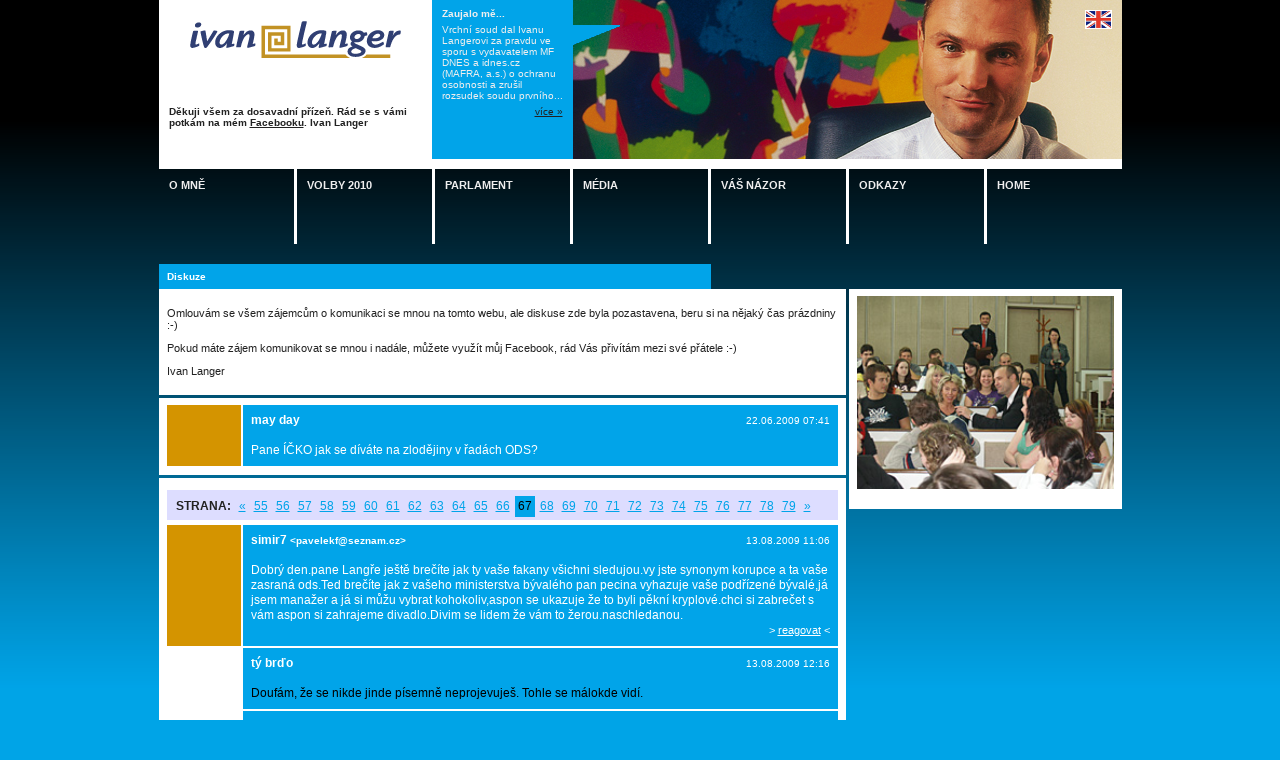

--- FILE ---
content_type: text/html; charset=iso-8859-2
request_url: http://www.langer.cz/diskuse.php?r=27954&page=67
body_size: 10630
content:
<!DOCTYPE html 
     PUBLIC "-//W3C//DTD XHTML 1.0 Strict//EN"
     "http://www.w3.org/TR/xhtml1/DTD/xhtml1-strict.dtd">

<html>

 <head>
  <meta http-equiv="Content-Type" content="text/html; charset=iso-8859-2"/>
  <title>Diskuze / Ivan Langer</title>
  <link rel="stylesheet" href="./css/global.css" type="text/css"/>
  <meta name="description" content="ivan langer"/>
  <meta name="keywords" content="ivan langer, ods, cevro, parlament"/>
  <link rel="alternate" title="www.langer.cz" href="./rss.php" type="application/rss+xml"/>
  <meta name="verify-v1" content="axErXqwqtIUkH3Dl4YpS2De3wN176T2mnBlqbCBxf9Y="/>
  <script src="js/pop_.js+spam.js+ga-set.js.pagespeed.jc.nITk4kGeMg.js"></script><script>eval(mod_pagespeed_eVYibY_vf2);</script>
  <script>eval(mod_pagespeed_0i6lJOKE1M);</script>

<script>eval(mod_pagespeed_$4iDTyaALu);</script>
<script type="text/javascript">var pageTracker=_ga._getTracker('UA-7986431-1','.langer.cz');pageTracker._trackPageview();</script>

</head>


<script language="JavaScript" type="text/javascript">var activeMenu='';var hide=false;function showSubMenu(id){o1=document.getElementById(id);if(!o1)return false;hide=false;if(activeMenu==id)return true;hideSubMenu(activeMenu,true);o1.className='fLevel active';activeMenu=id;}function timeoutSubMenu(id){if(activeMenu!=id)return true;hide=true;setTimeout('hideSubMenu(\''+id+'\');',500);}function hideSubMenu(id,ignoreHide){if(!hide&&!ignoreHide)return false;o2=document.getElementById(id);if(!o2)return false;if(id!=activeMenu)return true;o2.className='fLevel inactive';activeMenu='';}function subMenuOver(){hide=false;}</script>


 <body onload="foobar();">

<div class="headWidget">
 <h1><a href="http://www.langer.cz"><img src="[data-uri]" border="0" alt="Ivan Langer"/></a></h1><br>
 <div style="width: 250px; padding: 0 10px;">
 <strong>
        Děkuji všem za dosavadní přízeň. Rád se s vámi potkám na mém <a href="http://www.facebook.com/ivan.langer">Facebooku</a>. Ivan Langer
     </strong>
 </div>
 <div class="board">
  <div class="note">
   <h3>Zaujalo mě...</h3>
   <p> 
    Vrchní soud dal Ivanu Langerovi za pravdu ve sporu s vydavatelem MF DNES a idnes.cz (MAFRA, a.s.) o ochranu osobnosti a zrušil rozsudek soudu prvního...</p>
       <p align="right"><a href="./zaujalo.php" onclick='javascript:pop("./zaujalo.php","500","400", 1);return false;' target="_blank">více &raquo;</a></p>
     </div>
  <div class="photo"><img src="./img/head_langer1.jpg" width="549" height="159" border="0" alt="Ivan Langer"></div>
  <div class="triangle"><img src="./gfx/triangle.gif" width="50" height="20" border="0" alt=""></div>
  <a href="./summary.php" style="position: absolute;top: 10px;right: 10px;display: block;width: 27px;height: 19px;"><img src="./../gfx/flag-english.gif" width="25" height="17" alt="Curriculum vitea" style="border: 1px solid #fff;" border="0"></a>
 </div>
</div>

<div class="menuWidget">
 <ul class="fLevel">
   <li class="fLevel" id="m1" onmouseover="javascript: showSubMenu('m1');" onmouseout="javascript: timeoutSubMenu('m1');">
   <a class="fLevel" href="texty.php?menu=4&amp;texty_id=11">O mně</a>
    <ul class="sLevel" onmouseover="javascript: subMenuOver();" onmouseout="javascript: timeoutSubMenu('m1');">
          <li class="sLevel"><a href="texty.php?menu=16&amp;texty_id=11"><b>Životopis</b></a></li>
          <li class="sLevel"><a href="texty.php?menu=72&amp;texty_id=8"><b>Olomouc</b></a></li>
          <li class="sLevel"><a href="texty.php?menu=78&amp;texty_id=38"> - Poslanecká kancelář</a></li>
          <li class="sLevel"><a href="texty.php?menu=79&amp;texty_id=18"> - Nadace bezpečná Olomouc</a></li>
          <li class="sLevel"><a href="texty.php?menu=80&amp;texty_id=30"> - Univerzita Palackého</a></li>
          <li class="sLevel"><a href="texty.php?menu=81&amp;texty_id=17"> - Občanské sdružení Luka</a></li>
          <li class="sLevel"><a href="texty.php?menu=82&amp;texty_id=16"> - Mosty Přerov</a></li>
          <li class="sLevel"><a href="texty.php?menu=83&amp;texty_id=36"> - ZOO Olomouc</a></li>
          <li class="sLevel"><a href="texty.php?menu=84&amp;texty_id=31"> - Žádost o návštěvu</a></li>
          <li class="sLevel"><a href="texty.php?menu=73&amp;texty_id=33"><b>CEVRO</b></a></li>
          <li class="sLevel"><a href="novinky.archiv.php?menu=85&amp;typ=2"> - Novinky</a></li>
          <li class="sLevel"><a href="http://www.cevro.cz/" target="_blank" class="external"> - www.cevro.cz</a></li>
          <li class="sLevel"><a href="http://www.cevroinstitut.cz/" target="_blank" class="external"> - www.cevroinstitut.cz</a></li>
          <li class="sLevel"><a href="texty.php?menu=71&amp;texty_id=23"><b>ODS</b></a></li>
          <li class="sLevel"><a href="novinky.archiv.php?menu=88&amp;typ=1"> - Novinky</a></li>
          <li class="sLevel"><a href="projevy.php?menu=89&amp;typ=3"> - Vystoupení</a></li>
          <li class="sLevel"><a href="http://www.ods.cz" target="_blank" class="external"> - www.ods.cz</a></li>
          <li class="sLevel"><a href="http://zpravy.ods.cz" target="_blank" class="external"> - zpravy.ods.cz</a></li>
          <li class="sLevel"><a href="texty.php?menu=5&amp;menu=5&texty_id=76"><b>MINISTR VNITRA (09/2006 - 05/2009)</b></a></li>
          <li class="sLevel"><a href="texty.php?menu=74&amp;texty_id=76"> - Proč jsem se stal ministrem</a></li>
          <li class="sLevel"><a href="texty.php?menu=75&amp;texty_id=77"> - Moje vize a koncepce</a></li>
          <li class="sLevel"><a href="texty.php?menu=93&amp;texty_id=100"> - Projekty</a></li>
          <li class="sLevel"><a href="novinky.archiv.php?menu=33&amp;typ=3"> - Novinky</a></li>
          <li class="sLevel"><a href="kalendar.php?menu=76"> - Program ministra</a></li>
          <li class="sLevel"><a href="foto.php?menu=94"><b>Fotogalerie</b></a></li>
         </ul>
  </li>
    <li class="fLevel" id="m2" onmouseover="javascript: showSubMenu('m2');" onmouseout="javascript: timeoutSubMenu('m2');">
   <a class="fLevel" href="">Volby 2010</a>
    <ul class="sLevel" onmouseover="javascript: subMenuOver();" onmouseout="javascript: timeoutSubMenu('m2');">
          <li class="sLevel"><a href="http://www.facebook.com/ivan.langer" target="_blank" class="external"><b>www.facebook.com/ivan.langer</b></a></li>
          <li class="sLevel"><a href="http://www.ods.cz/ok" target="_blank" class="external"><b>www.ods.cz/ok</b></a></li>
          <li class="sLevel"><a href="http://www.ods.cz/volby2010/" target="_blank" class="external"><b>www.ods.cz/volby2010</b></a></li>
          <li class="sLevel"><a href="http://www.ods.cz/volby2010/aktuality-olomoucky_kraj.html" target="_blank" class="external"><b>Aktuality Olomoucký kraj</b></a></li>
          <li class="sLevel"><a href="http://www.ods.cz/volby2010/kalendar-olomoucky_kraj.html" target="_blank" class="external"><b>Kalendář akcí Olomoucký kraj</b></a></li>
          <li class="sLevel"><a href="./volebni-materialy.php?menu=102"><b>Volební materiály</b></a></li>
         </ul>
  </li>
    <li class="fLevel" id="m3" onmouseover="javascript: showSubMenu('m3');" onmouseout="javascript: timeoutSubMenu('m3');">
   <a class="fLevel" href="texty.php?menu=3&amp;texty_id=14">Parlament</a>
    <ul class="sLevel" onmouseover="javascript: subMenuOver();" onmouseout="javascript: timeoutSubMenu('m3');">
          <li class="sLevel"><a href="projevy.php?menu=53&amp;typ=1"><b>Projevy</b></a></li>
          <li class="sLevel"><a href="texty.php?menu=51&amp;texty_id=35"><b>Orgány sněmovny</b></a></li>
          <li class="sLevel"><a href="zakony.php?menu=52"><b>Zákony</b></a></li>
          <li class="sLevel"><a href="projevy.php?menu=54&amp;typ=2"><b>Interpelace</b></a></li>
         </ul>
  </li>
    <li class="fLevel" id="m4" onmouseover="javascript: showSubMenu('m4');" onmouseout="javascript: timeoutSubMenu('m4');">
   <a class="fLevel" href="texty.php?menu=1&amp;texty_id=12">Média</a>
    <ul class="sLevel" onmouseover="javascript: subMenuOver();" onmouseout="javascript: timeoutSubMenu('m4');">
          <li class="sLevel"><a href="clanky.php?menu=9&amp;typ=1"><b>Média o IL</b></a></li>
          <li class="sLevel"><a href="clanky.php?menu=11&amp;typ=2"><b>Rozhovory</b></a></li>
          <li class="sLevel"><a href="clanky.php?menu=12&amp;typ=3"><b>Články</b></a></li>
          <li class="sLevel"><a href="clanky.php?menu=13&amp;typ=4"><b>Přepisy diskuzí</b></a></li>
          <li class="sLevel"><a href="foto.php?menu=17"><b>Fotogalerie</b></a></li>
         </ul>
  </li>
    <li class="fLevel" id="m5" onmouseover="javascript: showSubMenu('m5');" onmouseout="javascript: timeoutSubMenu('m5');">
   <a class="fLevel" href="texty.php?menu=2&amp;texty_id=13">Váš názor</a>
    <ul class="sLevel" onmouseover="javascript: subMenuOver();" onmouseout="javascript: timeoutSubMenu('m5');">
          <li class="sLevel"><a href="nazory.php?menu=56&amp;tema_id=6"><b>Korupce v České republice</b></a></li>
          <li class="sLevel"><a href="nazory.php?menu=57&amp;tema_id=1"><b>Programové otázky</b></a></li>
          <li class="sLevel"><a href="nazory.php?menu=59&amp;tema_id=3"><b>Policie ČR, hasiči</b></a></li>
          <li class="sLevel"><a href="nazory.php?menu=62&amp;tema_id=4"><b>ODS</b></a></li>
          <li class="sLevel"><a href="nazory.php?menu=63&amp;tema_id=5"><b>Olomouc</b></a></li>
          <li class="sLevel"><a href="nazory.php?menu=64&amp;tema_id=7"><b>Volné</b></a></li>
          <li class="sLevel"><a href="diskuse.php?menu=92"><b>Diskuze</b></a></li>
         </ul>
  </li>
    <li class="fLevel" id="m6" onmouseover="javascript: showSubMenu('m6');" onmouseout="javascript: timeoutSubMenu('m6');">
   <a class="fLevel" href="texty.php?menu=7&amp;texty_id=9">Odkazy</a>
    <ul class="sLevel" onmouseover="javascript: subMenuOver();" onmouseout="javascript: timeoutSubMenu('m6');">
          <li class="sLevel"><a href="http://blog.aktualne.centrum.cz/blogy/ivan-langer.php" target="_blank" class="external"><b>blog.aktualne</b></a></li>
         </ul>
  </li>
    <li class="fLevel last"><a class="fLevel" href="index.php?menu=8">Home</a></li>
  </ul>
</div>


<!--<div style="margin: 10px auto;width: 960px;height: 100px;background: #fff;">
 &nbsp;
</div>-->
<div class="mainWidget">
 <div class="containerWidth-5">
  <h2>
          <a href="diskuse.php?menu=92">Diskuze</a>
        </h2>
  
    <div class="content" style="font-size:11px">
<p>Omlouvám se všem zájemcům o komunikaci se mnou na tomto webu, ale diskuse zde byla pozastavena, beru si na nějaký čas prázdniny :-)</p>
<p>Pokud máte zájem komunikovat se mnou i nadále, můžete využít můj Facebook, rád Vás přivítám mezi své přátele :-)</p>
<p>Ivan Langer</p>
  </div>

  <div class="content text">

<table width="100%" cellspacing="0" cellpadding="2">
 <tr>
  <td class="hlavicka_zaznamu zaznam_top zaznam_bottom" rowspan="3"> &nbsp; </td>
  <td class="telo_zaznamu zaznam_top">
   <small style="float: right;">22.06.2009 07:41</small>
   <strong>may day</strong>
  </td>
 </tr>
<tr> 
  <td class="telo_zaznamu"> &nbsp; </td>
</tr> 
 <tr>
  <td class="telo_zaznamu zaznam_bottom">
   <div>Pane ÍČKO jak se díváte na zlodějiny v řadách ODS?</div>
  </td>
 </tr>
</table>

  </div>

  <div class="content text">


<ul class="strankovani">
 <li class="header">Strana:</li>
  <li><a href="/diskuse.php?r=27954&amp;page=66">&laquo;</a></li>
  <li><a href="/diskuse.php?r=27954&amp;page=55">55</a></li>
  <li><a href="/diskuse.php?r=27954&amp;page=56">56</a></li>
  <li><a href="/diskuse.php?r=27954&amp;page=57">57</a></li>
  <li><a href="/diskuse.php?r=27954&amp;page=58">58</a></li>
  <li><a href="/diskuse.php?r=27954&amp;page=59">59</a></li>
  <li><a href="/diskuse.php?r=27954&amp;page=60">60</a></li>
  <li><a href="/diskuse.php?r=27954&amp;page=61">61</a></li>
  <li><a href="/diskuse.php?r=27954&amp;page=62">62</a></li>
  <li><a href="/diskuse.php?r=27954&amp;page=63">63</a></li>
  <li><a href="/diskuse.php?r=27954&amp;page=64">64</a></li>
  <li><a href="/diskuse.php?r=27954&amp;page=65">65</a></li>
  <li><a href="/diskuse.php?r=27954&amp;page=66">66</a></li>
  <li><a class="active" href="/diskuse.php?r=27954&amp;page=67">67</a></li>
  <li><a href="/diskuse.php?r=27954&amp;page=68">68</a></li>
  <li><a href="/diskuse.php?r=27954&amp;page=69">69</a></li>
  <li><a href="/diskuse.php?r=27954&amp;page=70">70</a></li>
  <li><a href="/diskuse.php?r=27954&amp;page=71">71</a></li>
  <li><a href="/diskuse.php?r=27954&amp;page=72">72</a></li>
  <li><a href="/diskuse.php?r=27954&amp;page=73">73</a></li>
  <li><a href="/diskuse.php?r=27954&amp;page=74">74</a></li>
  <li><a href="/diskuse.php?r=27954&amp;page=75">75</a></li>
  <li><a href="/diskuse.php?r=27954&amp;page=76">76</a></li>
  <li><a href="/diskuse.php?r=27954&amp;page=77">77</a></li>
  <li><a href="/diskuse.php?r=27954&amp;page=78">78</a></li>
  <li><a href="/diskuse.php?r=27954&amp;page=79">79</a></li>
  <li><a href="/diskuse.php?r=27954&amp;page=68">&raquo;</a></li>
 </ul>

<table width="100%" cellspacing="0" cellpadding="2">
<tr>
  <td class="hlavicka_zaznamu zaznam_top zaznam_bottom" rowspan="3"> &nbsp; </td>
  <td class="telo_zaznamu zaznam_top">
   <small style="float: right;">13.08.2009 11:06</small>
   <strong>simir7 <small>&lt;pavelekf@seznam.cz&gt;</small></strong>
  </td>
</tr> 
<tr> 
  <td class="telo_zaznamu"> &nbsp; </td>
</tr> 
<tr> 
  <td class="telo_zaznamu zaznam_bottom">
   <div>Dobrý den.pane Langře ještě brečíte jak ty vaše fakany všichni
sledujou.vy jste synonym korupce a ta vaše zasraná ods.Ted
brečíte jak z vašeho ministerstva bývalého pan pecina vyhazuje
vaše podřízené bývalé,já jsem manažer a já si můžu vybrat
kohokoliv,aspon se ukazuje že to byli pěkní kryplové.chci si
zabrečet s vám aspon si zahrajeme divadlo.Divim se lidem že vám
to žerou.naschledanou.</div>
   <div class="reagovat">&gt; <a href="./diskuse.php?r=28311&amp;page=67">reagovat</a> &lt;</div>
  </td>
</tr>
     <tr>
    <td class="hlavicka_zaznamu_blank zaznam_top zaznam_bottom" rowspan="3"> &nbsp; </td>
    <td class="telo_zaznamu zaznam_top">
     <small style="float: right;">13.08.2009 12:16</small>
     <strong>tý brďo</strong>
    </td>
  </tr> 
  <tr> 
    <td class="telo_zaznamu"> &nbsp; </td>
  </tr> 
  <tr> 
    <td class="telo_zaznamu zaznam_bottom" style="color: #000000;">
     <div>Doufám, že se nikde jinde písemně neprojevuješ. Tohle se málokde
vidí.</div>
    </td>
  </tr>
    <tr>
    <td class="hlavicka_zaznamu_blank zaznam_top zaznam_bottom" rowspan="3"> &nbsp; </td>
    <td class="telo_zaznamu zaznam_top">
     <small style="float: right;">14.08.2009 17:10</small>
     <strong>Modrybatuzek <small>&lt;evrisendi@seznam.cz&gt;</small></strong>
    </td>
  </tr> 
  <tr> 
    <td class="telo_zaznamu"> &nbsp; </td>
  </tr> 
  <tr> 
    <td class="telo_zaznamu zaznam_bottom" style="color: #000000;">
     <div>Přestaň se navážet do našeho drahého pana Langra s tou svojí
nemožnou gramatikou a podivným slohem, člověk musí být
nadprůměrně inteligentní, aby vůbec pochopil, co tím seskupením
na sebe nenavazujících slov myslíš.</div>
    </td>
  </tr>
    <tr>
    <td class="hlavicka_zaznamu_blank zaznam_top zaznam_bottom" rowspan="3"> &nbsp; </td>
    <td class="telo_zaznamu zaznam_top">
     <small style="float: right;">16.08.2009 09:49</small>
     <strong>pro pro pravda</strong>
    </td>
  </tr> 
  <tr> 
    <td class="telo_zaznamu"> &nbsp; </td>
  </tr> 
  <tr> 
    <td class="telo_zaznamu zaznam_bottom" style="color: #000000;">
     <div>to je jenom zááááávist.</div>
    </td>
  </tr>
   <tr>
  <td class="hlavicka_zaznamu zaznam_top zaznam_bottom" rowspan="3"> &nbsp; </td>
  <td class="telo_zaznamu zaznam_top">
   <small style="float: right;">13.08.2009 09:17</small>
   <strong>poslanče</strong>
  </td>
</tr> 
<tr> 
  <td class="telo_zaznamu"> &nbsp; </td>
</tr> 
<tr> 
  <td class="telo_zaznamu zaznam_bottom">
   <div>langere,z přečteného článku v diskuzích slibujete,že se v říjnu
vrátite.PROBOHA jen to ne!!!!!!to už by v ulicích nezbyl už
opravdu žádnej policajt,a na prezidiu ti anální dobytci by vás
plácali po ramenou,jak je to teď moc fajn.Pan Pecina je proti
vám FRAJER a tak to vnímá celá policie,tak vás prosím,pane
poslanče langere,necpěte se tam,kde jste to již
zlikvidoval,touha po moci je u vás velká,ale většina policistů
vás nesnáší-jako vy je.</div>
   <div class="reagovat">&gt; <a href="./diskuse.php?r=28307&amp;page=67">reagovat</a> &lt;</div>
  </td>
</tr>
     <tr>
    <td class="hlavicka_zaznamu_blank zaznam_top zaznam_bottom" rowspan="3"> &nbsp; </td>
    <td class="telo_zaznamu zaznam_top">
     <small style="float: right;">13.08.2009 10:15</small>
     <strong>CDStrojvedouci</strong>
    </td>
  </tr> 
  <tr> 
    <td class="telo_zaznamu"> &nbsp; </td>
  </tr> 
  <tr> 
    <td class="telo_zaznamu zaznam_bottom" style="color: #000000;">
     <div>Běž si radši dát svačinu ubulánku</div>
    </td>
  </tr>
    <tr>
    <td class="hlavicka_zaznamu_blank zaznam_top zaznam_bottom" rowspan="3"> &nbsp; </td>
    <td class="telo_zaznamu zaznam_top">
     <small style="float: right;">13.08.2009 17:02</small>
     <strong>milan</strong>
    </td>
  </tr> 
  <tr> 
    <td class="telo_zaznamu"> &nbsp; </td>
  </tr> 
  <tr> 
    <td class="telo_zaznamu zaznam_bottom" style="color: #000000;">
     <div>...jetli ty jsi CDstrojvedoucí, tak já jsem kapitán orbitální
stanice MIR :-)))</div>
    </td>
  </tr>
    <tr>
    <td class="hlavicka_zaznamu_blank zaznam_top zaznam_bottom" rowspan="3"> &nbsp; </td>
    <td class="telo_zaznamu zaznam_top">
     <small style="float: right;">14.08.2009 09:03</small>
     <strong>CDStrojvedouci</strong>
    </td>
  </tr> 
  <tr> 
    <td class="telo_zaznamu"> &nbsp; </td>
  </tr> 
  <tr> 
    <td class="telo_zaznamu zaznam_bottom" style="color: #000000;">
     <div>Pro Milana:<br/>
To jsem CDStrojvedoucí.Ty jseš tak maximálně.Ty jseš tak
maximálně mrdka.A nauč se psát ty joudo,než něco napíšeš dvakrát
si to přečti po sobě a nebo vrať se do školních lavic.</div>
    </td>
  </tr>
   <tr>
  <td class="hlavicka_zaznamu zaznam_top zaznam_bottom" rowspan="3"> &nbsp; </td>
  <td class="telo_zaznamu zaznam_top">
   <small style="float: right;">13.08.2009 09:11</small>
   <strong>libek1506</strong>
  </td>
</tr> 
<tr> 
  <td class="telo_zaznamu"> &nbsp; </td>
</tr> 
<tr> 
  <td class="telo_zaznamu zaznam_bottom">
   <div>Včera jsem šel kolem jednoho baráku, vedle stála míchačka na
maltu a tvrdla v ní malta. Opodál stáli 2 zedníci a svačili.
Neskutečný !!!!</div>
   <div class="reagovat">&gt; <a href="./diskuse.php?r=28306&amp;page=67">reagovat</a> &lt;</div>
  </td>
</tr>
     <tr>
    <td class="hlavicka_zaznamu_blank zaznam_top zaznam_bottom" rowspan="3"> &nbsp; </td>
    <td class="telo_zaznamu zaznam_top">
     <small style="float: right;">13.08.2009 09:20</small>
     <strong>já</strong>
    </td>
  </tr> 
  <tr> 
    <td class="telo_zaznamu"> &nbsp; </td>
  </tr> 
  <tr> 
    <td class="telo_zaznamu zaznam_bottom" style="color: #000000;">
     <div>zase viděl svačit řidiče autobusu a to přímo v autobusu,no
opravdu hrůza.</div>
    </td>
  </tr>
   <tr>
  <td class="hlavicka_zaznamu zaznam_top zaznam_bottom" rowspan="3"> &nbsp; </td>
  <td class="telo_zaznamu zaznam_top">
   <small style="float: right;">12.08.2009 18:24</small>
   <strong>Renda</strong>
  </td>
</tr> 
<tr> 
  <td class="telo_zaznamu"> &nbsp; </td>
</tr> 
<tr> 
  <td class="telo_zaznamu zaznam_bottom">
   <div>Takže včera jsem byl svědkem nehoráznosti, kdy jedna policistka
jde z nákupu s plnou igelitkou v uniformě a její kolega na ni
čeká v zákazu zastavení. Je to nehoráznost a udělal bych čistku
a jak někdo psal vnitřní audit. proč nemají všechny vozy GPS.</div>
   <div class="reagovat">&gt; <a href="./diskuse.php?r=28298&amp;page=67">reagovat</a> &lt;</div>
  </td>
</tr>
     <tr>
    <td class="hlavicka_zaznamu_blank zaznam_top zaznam_bottom" rowspan="3"> &nbsp; </td>
    <td class="telo_zaznamu zaznam_top">
     <small style="float: right;">12.08.2009 21:53</small>
     <strong>pavel</strong>
    </td>
  </tr> 
  <tr> 
    <td class="telo_zaznamu"> &nbsp; </td>
  </tr> 
  <tr> 
    <td class="telo_zaznamu zaznam_bottom" style="color: #000000;">
     <div>A ty sis Rendo nikdy v práci svačinu nekoupil a rovněž ses nikdy
nedopustil dopravního přestupku, tebe by měli svatořečit! :-)</div>
    </td>
  </tr>
    <tr>
    <td class="hlavicka_zaznamu_blank zaznam_top zaznam_bottom" rowspan="3"> &nbsp; </td>
    <td class="telo_zaznamu zaznam_top">
     <small style="float: right;">12.08.2009 22:02</small>
     <strong>Margot</strong>
    </td>
  </tr> 
  <tr> 
    <td class="telo_zaznamu"> &nbsp; </td>
  </tr> 
  <tr> 
    <td class="telo_zaznamu zaznam_bottom" style="color: #000000;">
     <div>Rendo opláchni si přirození a slunce v duši. Tohle je národ
práskačů a nespokojenců jsme v tomto na 4 místě na světě.</div>
    </td>
  </tr>
    <tr>
    <td class="hlavicka_zaznamu_blank zaznam_top zaznam_bottom" rowspan="3"> &nbsp; </td>
    <td class="telo_zaznamu zaznam_top">
     <small style="float: right;">12.08.2009 22:51</small>
     <strong>Pavle</strong>
    </td>
  </tr> 
  <tr> 
    <td class="telo_zaznamu"> &nbsp; </td>
  </tr> 
  <tr> 
    <td class="telo_zaznamu zaznam_bottom" style="color: #000000;">
     <div>nemusíš nechávat nikoho "svatořečit", ale policista by měl jít
příkladem, takže pro svačinku ano, ale netřeba proto  "čekat v
zákazu zastavení", že?</div>
    </td>
  </tr>
    <tr>
    <td class="hlavicka_zaznamu_blank zaznam_top zaznam_bottom" rowspan="3"> &nbsp; </td>
    <td class="telo_zaznamu zaznam_top">
     <small style="float: right;">13.08.2009 08:22</small>
     <strong>Ronin</strong>
    </td>
  </tr> 
  <tr> 
    <td class="telo_zaznamu"> &nbsp; </td>
  </tr> 
  <tr> 
    <td class="telo_zaznamu zaznam_bottom" style="color: #000000;">
     <div>for renda<br/>
A ty víš, že ten nákup byl zrovna pro ně, třeba jeli koupit
jídlo pro pašíky. Všichni v pracovní době si můžou koupit jídlo
jenom ne poldové. Doporučuji ti zajet si někdy ráno do marketu a
nejlépe v dny, kdy tam probíhá nějaká akce tak tam na parkovišti
bude stát jedna třetina firemních vozidel. V pracovní době nákup
na týden a to ještě pro celou rodinu, ale to je v pořádku že ?</div>
    </td>
  </tr>
    <tr>
    <td class="hlavicka_zaznamu_blank zaznam_top zaznam_bottom" rowspan="3"> &nbsp; </td>
    <td class="telo_zaznamu zaznam_top">
     <small style="float: right;">13.08.2009 10:29</small>
     <strong>Ronine</strong>
    </td>
  </tr> 
  <tr> 
    <td class="telo_zaznamu"> &nbsp; </td>
  </tr> 
  <tr> 
    <td class="telo_zaznamu zaznam_bottom" style="color: #000000;">
     <div>pokud u marketu o víkendu stojí třeba všechna vozidla firemní a
nakupují pro celou rodinu, je to věcí firmy, že toto ze svých
(soukromých) financí umožňuje a své řidiče nepostihuje (i když
možná tuto možnost řidič dostává od firmy jako benefit). Ovšem
policie je financována ze státních peněz, takže soukromé
aktivity se rovnají "černé jízdě". Jistě když si policista
jedoucí např,ze zásahu "při cestě" dojde koupit svačinu, nikomu
vadit nebude, ale s dodržením dopravních předpisů, což tedy
"čekání v zákazu zastavení" není. A to je o té "příkladnosti
policie", o rovném metru pro všechny,..atd. co lidem vadí a ne
ta "svačina" koupená v pracovní době.</div>
    </td>
  </tr>
    <tr>
    <td class="hlavicka_zaznamu_blank zaznam_top zaznam_bottom" rowspan="3"> &nbsp; </td>
    <td class="telo_zaznamu zaznam_top">
     <small style="float: right;">13.08.2009 11:33</small>
     <strong>For Pavel</strong>
    </td>
  </tr> 
  <tr> 
    <td class="telo_zaznamu"> &nbsp; </td>
  </tr> 
  <tr> 
    <td class="telo_zaznamu zaznam_bottom" style="color: #000000;">
     <div>ano, něco jste viděl a v hlavě Vám to nebere, co ? Co když šel
koupit kus žvance "a třeba za své" osobě zadržené...prd víte o
policejní práci a děláte moudré. Tím se však policajtů
nezastávám, protože jsou mezi nimi policisté a policisté, stejně
jako mezi občany.</div>
    </td>
  </tr>
   <tr>
  <td class="hlavicka_zaznamu zaznam_top zaznam_bottom" rowspan="3"> &nbsp; </td>
  <td class="telo_zaznamu zaznam_top">
   <small style="float: right;">12.08.2009 13:40</small>
   <strong>fekete</strong>
  </td>
</tr> 
<tr> 
  <td class="telo_zaznamu"> &nbsp; </td>
</tr> 
<tr> 
  <td class="telo_zaznamu zaznam_bottom">
   <div>pro ale - tak třeba já, i když na tlačenkové místo, ale musím
řici, že jsem se hodně rozhodoval (mám spoustu dětí)</div>
   <div class="reagovat">&gt; <a href="./diskuse.php?r=28292&amp;page=67">reagovat</a> &lt;</div>
  </td>
</tr>
     <tr>
    <td class="hlavicka_zaznamu_blank zaznam_top zaznam_bottom" rowspan="3"> &nbsp; </td>
    <td class="telo_zaznamu zaznam_top">
     <small style="float: right;">12.08.2009 13:43</small>
     <strong>fekete</strong>
    </td>
  </tr> 
  <tr> 
    <td class="telo_zaznamu"> &nbsp; </td>
  </tr> 
  <tr> 
    <td class="telo_zaznamu zaznam_bottom" style="color: #000000;">
     <div>bližší košile než kabát a tak jsem raději odešel, i když mě ta
práce bavila (měl jsem na OHK SKPV poměrně úzkou specializaci a
předtím jsem měl šéfa, který o práci něco věděl a nehonil si ego
dupáním po lidech), jenže slušný šéf odešel, a snad si můžeme
přiznat, že u P ČR (a nejen tam) se do šéfovských křesel
dostanou kolikrát taková hovada, že jsem raději neriskoval ty
čtyři plonkové roky (bez nároku na výsluhu) a jsem pryč, doufám,
že není tak těžké nebo nelidské to pochopit - a ještě si
dovoluji napsat, že jsem si svoje peníze zasloužil a nemám
problém ani s braním renty (vidím sám, co mých spolužáků z VŠ
vedle svých pracovních úvazků podniká, nebo pracuje mimo obor -
pojišťovnictví, makléři, resp. shánění klientů pro makléře - já
tu možnost neměl nebo jen se sevřeným zadkem načerno)</div>
    </td>
  </tr>
   <tr>
  <td class="hlavicka_zaznamu zaznam_top zaznam_bottom" rowspan="3"> &nbsp; </td>
  <td class="telo_zaznamu zaznam_top">
   <small style="float: right;">12.08.2009 09:50</small>
   <strong>Franta</strong>
  </td>
</tr> 
<tr> 
  <td class="telo_zaznamu"> &nbsp; </td>
</tr> 
<tr> 
  <td class="telo_zaznamu zaznam_bottom">
   <div>Takže bych uzavřel sázky. Já si myslím, že odejde sotva 800
policistů a to ještě z velkých měst. Byl by blázen, kdo odejde
ze státního do nejistého civilu, kde si stěží v současné situaci
vydělají po 13 ti letech více než u PČR. Bohužel někdy dojde k
procitnutí pozdě a není návratu na původní flek. Když odejít tak
do státního a nebo na tlačenkové místo.</div>
   <div class="reagovat">&gt; <a href="./diskuse.php?r=28289&amp;page=67">reagovat</a> &lt;</div>
  </td>
</tr>
     <tr>
    <td class="hlavicka_zaznamu_blank zaznam_top zaznam_bottom" rowspan="3"> &nbsp; </td>
    <td class="telo_zaznamu zaznam_top">
     <small style="float: right;">12.08.2009 10:00</small>
     <strong>for franta</strong>
    </td>
  </tr> 
  <tr> 
    <td class="telo_zaznamu"> &nbsp; </td>
  </tr> 
  <tr> 
    <td class="telo_zaznamu zaznam_bottom" style="color: #000000;">
     <div>už jich do července odešlo 700,je vidět,že jsi odborník...</div>
    </td>
  </tr>
    <tr>
    <td class="hlavicka_zaznamu_blank zaznam_top zaznam_bottom" rowspan="3"> &nbsp; </td>
    <td class="telo_zaznamu zaznam_top">
     <small style="float: right;">12.08.2009 12:34</small>
     <strong>ale</strong>
    </td>
  </tr> 
  <tr> 
    <td class="telo_zaznamu"> &nbsp; </td>
  </tr> 
  <tr> 
    <td class="telo_zaznamu zaznam_bottom" style="color: #000000;">
     <div>Kolik z nich v přechodném období mezi 10 - 15 lety, odcházeli
většinou délesloužící...</div>
    </td>
  </tr>
    <tr>
    <td class="hlavicka_zaznamu_blank zaznam_top zaznam_bottom" rowspan="3"> &nbsp; </td>
    <td class="telo_zaznamu zaznam_top">
     <small style="float: right;">12.08.2009 20:58</small>
     <strong>...</strong>
    </td>
  </tr> 
  <tr> 
    <td class="telo_zaznamu"> &nbsp; </td>
  </tr> 
  <tr> 
    <td class="telo_zaznamu zaznam_bottom" style="color: #000000;">
     <div>takže já jsem č.1</div>
    </td>
  </tr>
    <tr>
    <td class="hlavicka_zaznamu_blank zaznam_top zaznam_bottom" rowspan="3"> &nbsp; </td>
    <td class="telo_zaznamu zaznam_top">
     <small style="float: right;">12.08.2009 22:03</small>
     <strong>Alexis</strong>
    </td>
  </tr> 
  <tr> 
    <td class="telo_zaznamu"> &nbsp; </td>
  </tr> 
  <tr> 
    <td class="telo_zaznamu zaznam_bottom" style="color: #000000;">
     <div>Odešlo by hodně policistů, ale KRIZE je KRIZE.</div>
    </td>
  </tr>
   <tr>
  <td class="hlavicka_zaznamu zaznam_top zaznam_bottom" rowspan="3"> &nbsp; </td>
  <td class="telo_zaznamu zaznam_top">
   <small style="float: right;">12.08.2009 07:38</small>
   <strong>Pavel</strong>
  </td>
</tr> 
<tr> 
  <td class="telo_zaznamu"> &nbsp; </td>
</tr> 
<tr> 
  <td class="telo_zaznamu zaznam_bottom">
   <div>odchody:<br/>
<br/>
http://www.novinky.cz/krimi/176106-policiste-kritizuji-reformu-t
isice-z-nich-se-chystaji-odejit.html</div>
   <div class="reagovat">&gt; <a href="./diskuse.php?r=28286&amp;page=67">reagovat</a> &lt;</div>
  </td>
</tr>
     <tr>
    <td class="hlavicka_zaznamu_blank zaznam_top zaznam_bottom" rowspan="3"> &nbsp; </td>
    <td class="telo_zaznamu zaznam_top">
     <small style="float: right;">12.08.2009 22:04</small>
     <strong>Klaris</strong>
    </td>
  </tr> 
  <tr> 
    <td class="telo_zaznamu"> &nbsp; </td>
  </tr> 
  <tr> 
    <td class="telo_zaznamu zaznam_bottom" style="color: #000000;">
     <div>Odešlo mnoho odborníků a profiků a zůstává tu pouze stádo
mladých netáhel a leváků......</div>
    </td>
  </tr>
   <tr>
  <td class="hlavicka_zaznamu zaznam_top zaznam_bottom" rowspan="3"> &nbsp; </td>
  <td class="telo_zaznamu zaznam_top">
   <small style="float: right;">11.08.2009 17:02</small>
   <strong>pro zamyšlení - pan Kraus a blondýna <small>&lt;ilona.markova@volny.cz&gt;</small></strong>
  </td>
</tr> 
<tr> 
  <td class="telo_zaznamu"> &nbsp; </td>
</tr> 
<tr> 
  <td class="telo_zaznamu zaznam_bottom">
   <div>Na internetu  pro pobavení," černý humor "videa, viz níže
uváděno. Něco na tom asi bude. Jinak dole mám překlep, stalo se.</div>
   <div class="reagovat">&gt; <a href="./diskuse.php?r=28282&amp;page=67">reagovat</a> &lt;</div>
  </td>
</tr>
     <tr>
    <td class="hlavicka_zaznamu_blank zaznam_top zaznam_bottom" rowspan="3"> &nbsp; </td>
    <td class="telo_zaznamu zaznam_top">
     <small style="float: right;">12.08.2009 17:13</small>
     <strong>Ronin</strong>
    </td>
  </tr> 
  <tr> 
    <td class="telo_zaznamu"> &nbsp; </td>
  </tr> 
  <tr> 
    <td class="telo_zaznamu zaznam_bottom" style="color: #000000;">
     <div>Ale největší bomba, že na ČT neproběhne repríza pořadu Uvolněte
se prosím s pravou blondýnou s Parlamentu, která kandiduje za
SZ, ale neví co je to biomasa.</div>
    </td>
  </tr>
    <tr>
    <td class="hlavicka_zaznamu_blank zaznam_top zaznam_bottom" rowspan="3"> &nbsp; </td>
    <td class="telo_zaznamu zaznam_top">
     <small style="float: right;">12.08.2009 17:56</small>
     <strong>XXX</strong>
    </td>
  </tr> 
  <tr> 
    <td class="telo_zaznamu"> &nbsp; </td>
  </tr> 
  <tr> 
    <td class="telo_zaznamu zaznam_bottom" style="color: #000000;">
     <div>for Ronin<br/>
Tak to ti povím, že to by byla fakt BOMBA. U zelených a nevědět
co je to biomasa, to je fakt něco. Kdopak ji asi k zeleným
dostal - že by to byl pan Bursík? Jak si svoje členství
zasloužila-že by na válendě? A jak se taky zviditelnila !!! -
chudák bývalý kolega Čermák, co ho to stálo nervů.</div>
    </td>
  </tr>
   <tr>
  <td class="hlavicka_zaznamu zaznam_top zaznam_bottom" rowspan="3"> &nbsp; </td>
  <td class="telo_zaznamu zaznam_top">
   <small style="float: right;">11.08.2009 16:57</small>
   <strong>pro zamyšlwní - exministr <small>&lt;ilona.markova@volny.cz&gt;</small></strong>
  </td>
</tr> 
<tr> 
  <td class="telo_zaznamu"> &nbsp; </td>
</tr> 
<tr> 
  <td class="telo_zaznamu zaznam_bottom">
   <div>poslední věta<br/>
vystihuje zcela našeho exministra <br/>
<br/>
<br/>
http://frekvence1.stream.cz/video/302227/ <br/>
<br/>
Odpovídáte X<br/>
Odpovědět | 11.8.2009 (14:51) | # | X další..<br/>
http://frekvence1.stream.cz/video/323937/ <br/>
<br/>
Odpovídáte X<br/>
Odpovědět | 11.8.2009 (14:46) | # | X to je dílo<br/>
http://frekvence1.stream.cz/video/337880/</div>
   <div class="reagovat">&gt; <a href="./diskuse.php?r=28281&amp;page=67">reagovat</a> &lt;</div>
  </td>
</tr>
     <tr>
    <td class="hlavicka_zaznamu_blank zaznam_top zaznam_bottom" rowspan="3"> &nbsp; </td>
    <td class="telo_zaznamu zaznam_top">
     <small style="float: right;">12.08.2009 09:07</small>
     <strong>XXX</strong>
    </td>
  </tr> 
  <tr> 
    <td class="telo_zaznamu"> &nbsp; </td>
  </tr> 
  <tr> 
    <td class="telo_zaznamu zaznam_bottom" style="color: #000000;">
     <div>Překlopeno ze stránek UBS.<br/>
<br/>
Postřehy pana Krauze při rozhovorech s blondýnkou jsou sice
přesné a na 100% pravdivé, ale protože to říká jenom pan Krauz,
což je herec a bavič (mimochodem velice dobrý), tak to nikdo moc
vážně nebere. Pokud si to kdokoliv poslechne, tak se možná
zasměje, možná zamračí, ale to je všechno. Žádné závěry se z
tohoto nedělají i když je to pravda. Pěkný večer všem.</div>
    </td>
  </tr>
   <tr>
  <td class="hlavicka_zaznamu zaznam_top zaznam_bottom" rowspan="3"> &nbsp; </td>
  <td class="telo_zaznamu zaznam_top">
   <small style="float: right;">11.08.2009 15:25</small>
   <strong>tiskař <small>&lt;radeji@ne.cz&gt;</small></strong>
  </td>
</tr> 
<tr> 
  <td class="telo_zaznamu"> &nbsp; </td>
</tr> 
<tr> 
  <td class="telo_zaznamu zaznam_bottom">
   <div>Dobry den, nezlobte se, že neuvádím své pravé jméno a kontakt.
Mám pouze jednu otázku. Jak je možné, že v době krize, kdy jsou
propouštěni čeští pracovníci a mnohé podnika zcela ukončují
svoji výrobu, nechává stát tisknout hlasovací lístky a veškeré
volební tiskoviny v tiskárně v Rakouském Tullnu. Státní zakázku
sice vyhrála břeclavská tiskárna Moraviapress, a.s., ale jejím
jediným akcionářem je právě rakouská tiskárna Goldmanndruck....
Jto škoda. V Náchodě zcela ukončila výrobu tiskárna Merkurtisk a
propustila svých 120 zaměstnanců - možná jim šlo pomoci, kdyby
stát kontroloval kam jdou peníze za státní zakázky...</div>
   <div class="reagovat">&gt; <a href="./diskuse.php?r=28279&amp;page=67">reagovat</a> &lt;</div>
  </td>
</tr>
     <tr>
    <td class="hlavicka_zaznamu_blank zaznam_top zaznam_bottom" rowspan="3"> &nbsp; </td>
    <td class="telo_zaznamu zaznam_top">
     <small style="float: right;">11.08.2009 15:56</small>
     <strong>tiskaři,</strong>
    </td>
  </tr> 
  <tr> 
    <td class="telo_zaznamu"> &nbsp; </td>
  </tr> 
  <tr> 
    <td class="telo_zaznamu zaznam_bottom" style="color: #000000;">
     <div>no a co, nebo kdo je stát? Svého času, ve Francii,  Ludvík IV.,
boční brankou se vracel v noci do Versailes od milenky, byl
zastaven zdejší stráží s dotazem kdo je tam, řekl : "STÁT, TO
JSEM JÄ",.... no a stráž, která poznala hlas Ludvíka IV. mu
umožnila vstup do Versailes. Tak co má stát společného s tiskem
hlasovacích lístků? Snad nějaká konkrétní osoba,..možná,...ale
stát???? to snad ne,....</div>
    </td>
  </tr>
    <tr>
    <td class="hlavicka_zaznamu_blank zaznam_top zaznam_bottom" rowspan="3"> &nbsp; </td>
    <td class="telo_zaznamu zaznam_top">
     <small style="float: right;">11.08.2009 20:06</small>
     <strong>tiskaři</strong>
    </td>
  </tr> 
  <tr> 
    <td class="telo_zaznamu"> &nbsp; </td>
  </tr> 
  <tr> 
    <td class="telo_zaznamu zaznam_bottom" style="color: #000000;">
     <div>omluva, byl to Ludvík XIV...</div>
    </td>
  </tr>
    <tr>
    <td class="hlavicka_zaznamu_blank zaznam_top zaznam_bottom" rowspan="3"> &nbsp; </td>
    <td class="telo_zaznamu zaznam_top">
     <small style="float: right;">12.08.2009 06:34</small>
     <strong>jarda</strong>
    </td>
  </tr> 
  <tr> 
    <td class="telo_zaznamu"> &nbsp; </td>
  </tr> 
  <tr> 
    <td class="telo_zaznamu zaznam_bottom" style="color: #000000;">
     <div>Hele, nemám informace, tak mi řekni jasně, kde se ty volební
lístky budou vlastně tisknout. V Rakousku nebo v Břeclavi?</div>
    </td>
  </tr>
   </table>
<ul class="strankovani">
 <li class="header">Strana:</li>
  <li><a href="/diskuse.php?r=27954&amp;page=66">&laquo;</a></li>
  <li><a href="/diskuse.php?r=27954&amp;page=55">55</a></li>
  <li><a href="/diskuse.php?r=27954&amp;page=56">56</a></li>
  <li><a href="/diskuse.php?r=27954&amp;page=57">57</a></li>
  <li><a href="/diskuse.php?r=27954&amp;page=58">58</a></li>
  <li><a href="/diskuse.php?r=27954&amp;page=59">59</a></li>
  <li><a href="/diskuse.php?r=27954&amp;page=60">60</a></li>
  <li><a href="/diskuse.php?r=27954&amp;page=61">61</a></li>
  <li><a href="/diskuse.php?r=27954&amp;page=62">62</a></li>
  <li><a href="/diskuse.php?r=27954&amp;page=63">63</a></li>
  <li><a href="/diskuse.php?r=27954&amp;page=64">64</a></li>
  <li><a href="/diskuse.php?r=27954&amp;page=65">65</a></li>
  <li><a href="/diskuse.php?r=27954&amp;page=66">66</a></li>
  <li><a class="active" href="/diskuse.php?r=27954&amp;page=67">67</a></li>
  <li><a href="/diskuse.php?r=27954&amp;page=68">68</a></li>
  <li><a href="/diskuse.php?r=27954&amp;page=69">69</a></li>
  <li><a href="/diskuse.php?r=27954&amp;page=70">70</a></li>
  <li><a href="/diskuse.php?r=27954&amp;page=71">71</a></li>
  <li><a href="/diskuse.php?r=27954&amp;page=72">72</a></li>
  <li><a href="/diskuse.php?r=27954&amp;page=73">73</a></li>
  <li><a href="/diskuse.php?r=27954&amp;page=74">74</a></li>
  <li><a href="/diskuse.php?r=27954&amp;page=75">75</a></li>
  <li><a href="/diskuse.php?r=27954&amp;page=76">76</a></li>
  <li><a href="/diskuse.php?r=27954&amp;page=77">77</a></li>
  <li><a href="/diskuse.php?r=27954&amp;page=78">78</a></li>
  <li><a href="/diskuse.php?r=27954&amp;page=79">79</a></li>
  <li><a href="/diskuse.php?r=27954&amp;page=68">&raquo;</a></li>
 </ul>


  </div>
 </div>
 <div class="containerWidth-2 noHeader last">
  <h2>&nbsp;</h2>
  <div class="content">
    <div><img src="./gfx/pravo/vas-nazor-3.jpg" width="100%"></div>
   &nbsp;
  </div>
 </div>
</div>

 </body>
</html>

--- FILE ---
content_type: text/css
request_url: http://www.langer.cz/css/global.css
body_size: 2753
content:
BODY
{
	font-family: lucida, verdana, arial, helvetica, sans-serif;
	margin: 0 0 20px;
	font-size: 10px;
	position: relative;
	color: #222;
	background: #00A4E7 url('../gfx/bg_page.gif') top left repeat-x;
}
BODY.video {
	text-align: center;
}

INPUT, SELECT
{
	font-family: lucida, verdana, arial, helvetica, sans-serif;
	font-size: 10px;
}

FORM
{
	margin: 0;
}

IMG
{
	border: none;
}

A
{
	color: #222;
	text-decoration: underline;
}

A:hover
{
	text-decoration: none;
}

LI
{
}

.headWidget
{
	clear: both;
	width: 963px;
	height: 159px;
	margin: 0 auto;
	padding-bottom: 10px;
	background-color: #fff;
	position: relative;
}

.headWidget H1
{
	margin: 0;
	padding: 0;
	width: 278px;
}

.headWidget .board
{
	width: 690px;
	height: 159px;
	background-color: #01A4E9;
	position: absolute;
	top: 0;
	right: 0;
	color: #eee;
}

.headWidget .board .note
{
	width: 121px;
	height: 149px;
	float: left;
	padding: 8px 10px 2px 10px;
}

.headWidget .board .note H3
{
	font-size: 10px;
	font-weight: bold;

	margin: 0;
	padding: 0;
}

.headWidget .board .note P
{
	margin: 0;
	padding: 5px 0 0;
}

.headWidget .board .photo
{
	float: right;
	width: 549px;
	height: 159px;
}

.headWidget .board .triangle
{
	position: absolute;
	top: 25px;
	left: 138px;
}

.menuWidget
{
	width: 963px;
	height: 75px;
	margin: 0 auto;
	padding-bottom: 10px;
	position: relative;
	z-index: 3;
}

.menuWidget  UL.fLevel
{
	list-style-type: none;
	
	display: block;

	width: 963px;
	height: 75px;

	position: relative;
	
	padding: 0;
	margin: 0;
}

.menuWidget  UL.fLevel  LI.fLevel
{
	width: 135px;
	height: 75px;

	padding: 0;
	margin: 0;
	
	float: left;
	
	position: relative;

	display: block;
	
	border-right: 3px solid #fff;
}

.menuWidget  UL.fLevel  LI.last
{
	width: 132px;

	border-right: none;
}

.menuWidget A
{
	display: block;
	
	font-size: 11px;
	font-weight: bold;
	color: #eee;
		
	text-decoration: none;
}

.menuWidget  UL.fLevel  LI.fLevel  A.fLevel
{	
	text-transform: uppercase;
	
	padding: 10px;
	
	width: 115px;
	height: 55px;
}

/*
.menuWidget  UL.fLevel  LI.last  A.fLevel
{
	width: 112px;
}
*/

.menuWidget  UL.fLevel  LI.fLevel  A.fLevel:hover, .menuWidget  UL.fLevel  LI.fLevel  A.selected
{
	display: block;

	background: #000 url('../gfx/bg_m1.gif') top left repeat-x;
}

.menuWidget  UL.sLevel
{
	list-style-type: none;

	width: 273px;
	
	padding: 0;
	margin: 0;

	position: absolute;
	
	visibility: hidden;
	display: none;
	
	top: 36px;
	left: 0;

	/*#00A3E7*/

	background: #000101 url('../gfx/bg_m2.gif') 0px -56px repeat-x;
}

.menuWidget  UL.fLevel  LI.active
{
	background: #00A3E7 url('../gfx/bg_m2.gif') 0px -20px repeat-x;
}

.menuWidget  UL.fLevel  LI.active  A.fLevel
{
	height: auto;
	padding-bottom: 5px;
	background: none;
}

.menuWidget  UL.fLevel  LI.active  A.fLevel:hover
{
	background: none;
}

.menuWidget  UL.fLevel  LI.active  UL.sLevel
{
	visibility: visible;
	display: block;
	
	padding-bottom: 10px;
	
	z-index: 3;
}

.menuWidget  UL.sLevel  LI.sLevel  A
{
	padding: 3px 10px;
}

.menuWidget  UL.fLevel  LI.active A:hover
{
	text-decoration: underline;
}

.mainWidget
{
	clear: both;
	width: 963px;
	margin: 0 auto;
	padding-top: 10px;
	position: relative;
}

.mainWidget .containerWidth-1
{
	width: 135px;
	padding-right: 3px;
	float: left;
}

.mainWidget .containerWidth-2
{
	width: 273px;
	padding-right: 3px;
	float: left;
}

.mainWidget .containerWidth-5
{
	width: 687px;
	padding-right: 3px;
	float: left;
}

.mainWidget .indexHeightFixer .content
{
	height: 250px;
}

.mainWidget .indexHeightFixer2 .content
{
	height: 116px;
}

.mainWidget .last
{
	padding-right: 0px;
}

.mainWidget H2
{
	font-size: 10px;
	font-weight: bold;
	color: #fff;
	background-color: #01A4E9;
	padding: 7px 8px;
	margin: 0;
	width: 119px;
}

.mainWidget H2 A
{
	color: #fff;
	text-decoration: none;
}

.mainWidget H2 A:hover
{
	color: #fff;
	text-decoration: underline;
}

.mainWidget H2.odkaz {
	font-size: 10px;
	font-weight: bold;
	margin: 0;
	padding: 0;
	width: 135px;
}
.mainWidget H2.odkaz a {
	padding: 7px 8px;
	display: block;
}

.mainWidget H2 .logout
{
    float: right;
    color: #000;
}

.mainWidget .containerWidth-5 H2
{
	width: 536px;
}

.mainWidget .noHeader H2
{
	background: none;
}

.mainWidget .content-header
{
	background-color: #fff;
	padding: 7px 8px 0px;
	/*margin: 3px 0;*/
}

.mainWidget .content-header P
{
	padding: 0 0 3px 0;
	margin: 0;
	line-height: 130%;
}

.mainWidget .content-header H3, .mainWidget .content-header H4
{
	font-size: 16px;
	font-weight: bold;
	padding: 5px 0 0;
	margin: 0;
}
.mainWidget .content-header H2
{
	font-family: Verdana, Arial, Geneva, Arial, sans-serif;
	font-size: 10pt;
	/*color: #ffffff;*/
	padding: 3px 3px 3px 8px;
	/*background: #D49400;*/
	/*margin: 20px 0 15px 0;*/
	width: auto;
	height: 20px;
	border: 1px solid #D49400;
	border-width: 0 0 2px 4px;
}

.mainWidget .content
{
	background-color: #fff;
	padding: 7px 8px 7px;
	margin-bottom: 3px;
}

.mainWidget .content A
{
	color: #01A4E9;
	text-decoration: underline;
}

.blackContent .content
{
	background-color: #000;
	color: #eee;
}

.blackContent .content A
{
	color: #eee;
	text-decoration: underline;
}

.mainWidget .content A:hover,
.blackContent .content A:hover
{
	color: #01A4E9;
	text-decoration: none;
}

.mainWidget .content .shortNews
{
	/*border-bottom: 1px solid #222;*/
	padding-bottom: 7px;
	margin: 0 7px;
}

.mainWidget .content .shortNews P
{
	padding: 0 0 2px 0;
	margin: 0;
	line-height: 130%;
}

.mainWidget .content .shortNews P.datum SUP
{
	color: #e00;
}

.mainWidget .content .shortNews P.link
{
	text-align: left;
	padding-top: 2px;
}

.mainWidget .containerWidth-5 .content .shortNews P.link
{
	text-align: left;
}

.mainWidget .content .shortPublication
{
	height: 118px;
}

.mainWidget .content .shortPublication P
{
	padding: 0 0 2px 0;
	margin: 0;
	line-height: 130%;
}

.mainWidget .content .shortPublication P.label
{
	color: #01A4E9;
	padding-bottom: 5px;
}

.mainWidget .content .shortPublication P.image
{
	display: block;
	padding: 0;
	margin: 0;
	width: 123px;
	height: 116px;
	float: left;
}

.mainWidget .content .shortPublication P.image IMG
{

}

.mainWidget .content .shortPublication P.link
{
	text-align: right;
	padding-top: 2px;
}

.mainWidget .content DIV.break
{
    clear: both;
    line-hight: 0;
    font-size: 0;
}

.mainWidget .content UL.strankovani
{
    list-style-type: none;
    padding: 5px;
    height: 20px;
    background: #ddf;
    margin: 5px 0;
    display: block;
}

.mainWidget .content UL.strankovani LI
{
    display: block;
    float: left;
    margin: 1px;
    padding: 0;
}

.mainWidget .content UL.strankovani LI.header
{
    font-weight: bold;
    padding: 3px;
    text-transform: uppercase;
}

.mainWidget .content UL.strankovani LI A
{
    display: block;
    padding: 3px;
}

.mainWidget .content UL.strankovani LI A:hover, .mainWidget .content UL.strankovani LI A.active
{
    background-color: #01A4E9;
    color: black;
    padding: 3px;
    text-decoration: none;

}

.mainWidget .text
{
  font-size: 120%;
  line-height: 130%;
}

.mainWidget .text H1
{
  font-size: 16px;
  margin: 0 0 10px 0;
  padding: 0;
  line-height: 130%;
}

.mainWidget .fotogalerie IMG
{
    margin: 5px;
}

.mainWidget .text .img_odkazy
{
  float: left; 
  margin: 0 1ex 1ex 0;
  border: #263C75 solid 1px;
}

.mainWidget .text .img_left
{
  float: left; 
  margin: 0 2ex 1ex 0;
}

.mainWidget .text .img_right
{
  float: right; 
  margin: 0 0 1ex 2ex;
}

.texty_text {
	padding: 8px;
}

.mainWidget .text P
{
	margin-top: 0px;
}

.mainWidget .text LI
{
	margin-bottom: 5px;
}

.mainWidget .text H1
{
	font-family: Verdana, Arial, Geneva, Arial, sans-serif;
	font-size: 120%;
	/*color: #ffffff;*/
	padding: 0px 3px 3px 6px;
	margin: 0px 0 15px 0;
	line-height: 150%;
	width: auto;
}

.mainWidget .text H2
{
	font-family: Verdana, Arial, Geneva, Arial, sans-serif;
	font-size: 10pt;
	/*color: #ffffff;*/
	padding: 3px 3px 3px 6px;
	margin: 0 0 15px 0;
	clear: both;
	width: auto;
	border: 1px solid #D49400;
	border-width: 0 0 0 6px;
}

.mainWidget .text H3
{
	font-family: Verdana, Arial, Geneva, Arial, sans-serif;
	font-size: 10pt;
	/*color: #ffffff;*/
	padding: 3px 3px 3px 8px;
	/*background: #D49400;*/
	margin: 0 0 15px 0;
	clear: both;
	width: auto;
	border: 1px solid #D49400;
	border: 1px solid #01A4E9;
	border-width: 0 0 2px 4px;
}

.mainWidget .content_right H3
{
	font-family: Verdana, Arial, Geneva, Arial, sans-serif;
	font-size: 2em;
	color: #01A4E9;
	font-weight: normal;
	padding: 0 20px 0 0;
	margin: 10px 0 5px;
	clear: both;
	width: auto;
}

.mainWidget .text H4
{
	font-family: Verdana, Arial, Geneva, Arial, sans-serif;
	font-size: 10pt;
	/*color: #ffffff;*/
	padding: 3px 3px 3px 8px;
	/*background: #D49400;*/
	margin: 0 0 15px 0;
	clear: both;
	width: auto;
	border: 1px solid #D49400;
/*	border: 1px solid #01A4E9;*/
	border-width: 0 0 2px 4px;
}

.hlavicka_zaznamu
{
	color: #ffffff;
	background: #D49400;
	font-weight: 600;
	padding: 0 8px;
  vertical-align: top;
  width: 58px;
  border-right: white solid 2px;
}

.hlavicka_zaznamu_blank
{
	padding: 0 8px;
  vertical-align: top;
  width: 20px;
}

.telo_zaznamu
{
	color: #ffffff;
	background: #01A4E9;
	padding: 0 8px;
  vertical-align: top;
}

.mainWidget .content td.telo_zaznamu a {
color: white;
}
.form
{
	background-color: #01A4E9;
}

.mainWidget .content .form A
{
	color: #000;
	text-decoration: underline;
}

.mainWidget .content .form A:hover
{
	text-decoration: none;
}

.form TD
{
	padding: 8px;
}

.form .formMessage
{
    display: block;
    background: #D49400;
    padding-left: 10px;
    line-height: 4.5ex;
    text-align: left;
}

.zaznam
{
  padding: 8px;
  border-bottom: white solid 2px;
}

.zaznam_top
{
  padding-top: 8px;
}

.zaznam_bottom
{
  border-bottom: white solid 2px;
  padding-bottom: 8px;
}

.reagovat
{
    font-size: 90%;
    text-align: right;
}

.mainWidget .content .reagovat A
{
    color: #000;
}

.registrace DIV
{
  font-weight: bold;
  color: white;
}

.registrace TD
{
  text-align: right;
  line-height: 4.5ex;
}

.popisek_obrazku
{
	background: #01A4E9;
	
	font-size: 8pt;
	color: #ffffff;
	font-weight: 600;
	
	padding: 8px;
}

FIELDSET
{
	position: relative;
	
	padding: 20px 6px 6px 6px;
	margin: 14px 3px 3px 3px;

	color: #000000;

	background: #01A4E9;
	border: 1px solid #263C75;
}

LEGEND
{
	position: absolute;
	top: -11px;
	
	padding: 3px 7px;
	margin: 1px 1px 8px 1px;

	color: #ffffff;

	background: #000000;
	border: 1px solid #01A4E9;
}

FIELDSET STRONG
{
    text-transform: uppercase;
}

FIELDSET .formMessage
{
    color: #fff;
}

.form .update
{
    text-align: left;
    padding-left: 15px;
}

.poll .question
{
    margin-top: 15px;
    display: block;
}

.poll FORM
{
    margin-top: 10px;
}

.poll TD
{
    vertical-align: middle;
    height: 30px;
}

.poll .bar
{
    background: #000;
    height: 15px;
}

.poll .bar DIV
{
    background: #01A4E9;
    height: 15px;
}

.poll .bar DIV SPAN
{
    color: #fff;
    margin-left: 6px;
    line-height: 14px;
}

.poll INPUT
{
	border: 0px solid #000;
	color: #01A4E9;
	background: #fff;
	font-style: italic;
	cursor: hand;
	height: 15px;
	width: 30px;
	text-align: center;
}

.poll INPUT:hover
{
    text-decoration: underline;
}



#video {
	width: 800px;
	margin: 30px auto 0 auto;
	text-align: center;
}
#video form input {
	font-size: 14px;
	padding: 5px 10px;
	font-weight: bold;
}


/* HOMEPAGE POPUP */
.popup_root {
	width: 100%; height: 100%;
	background: url('../gfx/alpha.png') 0 0 repeat;
	position: absolute; top: 0; right: 0; bottom: 0; left: 0;
	z-index: 999;
}
.popup_root .popup {
	width: 500px;
	background: #FFF;
	cursor: auto;
	position: absolute;
	margin: 0; padding: 0;
}
.popup_root .popup a.close { position: absolute; right: 5px; top: 5px; }
.popup_root .popup .blue { background: #01A4E9; color: #FFF; line-height: 2em; padding: 0 1em; }
.popup_root .popup .blue.center { font-size: 13px; text-align: center; }
.popup_root .popup .blue a { text-decoration: none; color:#FFF; }
.popup_root .popup .blue a:hover { color:#000; }
.popup_root .popup .inside { padding: 10px 20px 10px 20px; overflow-y: auto; font-size: 12px; line-height: 17px; }
.popup_root .popup .inside table th { width: 150px; text-align: left; }
.popup_root .popup .inside table th, .popup_root .popup .inside table td { padding: 5px 0; vertical-align: top;l }
.popup_root .popup .inside .title { margin: 0; padding: 0; font-size: 26px; line-height: 30px; color: #314074; }
.popup_root .popup .inside .title p { margin: 0; padding: 0; }
.popup_root .popup .inside .left { float: left; }
.popup_root .popup .inside .right { float: right; }


--- FILE ---
content_type: application/javascript
request_url: http://www.langer.cz/js/pop_.js+spam.js+ga-set.js.pagespeed.jc.nITk4kGeMg.js
body_size: 1108
content:
var mod_pagespeed_eVYibY_vf2 = "function pop(php,x,y,scrollbars){open(php,\"\",\"toolbar=0, location=0, directories=0, status=0, menubar=0, scrollbars=\"+scrollbars+\", resizable=1, width=\"+x+\", height=\"+y)}";
var mod_pagespeed_0i6lJOKE1M = "function foobar(){document.getElementById('foo').value='bar';}";
var mod_pagespeed_$4iDTyaALu = "if(typeof(_gat)=='undefined'){document.write(unescape('%3Cscript src=\"http'+(document.location.protocol=='https:'?'s://ssl':'://www')+'.google-analytics.com/ga.js\" type=\"text/javascript\"%3E%3C\/script%3E'))}var _ga=new Object();_ga._getTracker=function(a,b){if(!b){b='auto'}var c=_gat._getTracker(a);c._setDomainName(b);c._setAllowHash(false);c._setAllowAnchor(true);c._clearOrganic();c._addOrganic(\"seznam.cz\",\"q\");c._addOrganic(\"seznam.cz\",\"w\");c._addOrganic(\"centrum.cz\",\"q\");c._addOrganic(\"atlas.cz\",\"q\");c._addOrganic(\"volny.cz\",\"search\");c._addOrganic(\"zlatestranky.cz\",\"search\");c._addOrganic(\"jyxo.1188.cz\",\"q\");c._addOrganic(\"1188.cz\",\"q\");c._addOrganic(\"jyxo.cz\",\"q\");c._addOrganic(\"tiscali.cz\",\"query\");c._addOrganic(\"zoohoo.cz\",\"q\");c._addOrganic(\"mapy.cz\",\"ssq\");c._addOrganic(\"1.cz\",\"q\");c._addOrganic(\"takeit.cz\",\"q\");c._addOrganic(\"seznamzbozi.cz\",\"st\");c._addOrganic(\"hledejceny.cz\",\"search\");c._addOrganic(\"zalevno.cz\",\"q\");c._addOrganic(\"shopy.cz\",\"s\");c._addOrganic(\"srovname.cz\",\"hledat\");c._addOrganic(\"nejlepsiceny.cz\",\"t\");c._addOrganic(\"nejnakup.cz\",\"q\");c._addOrganic(\"naakup.cz\",\"hledat\");c._addOrganic(\"mojse.cz\",\"search_text\");c._addOrganic(\"levnenakupy.cz\",\"searchword\");c._addOrganic(\"cenyzbozi.cz\",\"q\");c._addOrganic(\"dobra-koupe.cz\",\"searchtext\");c._addOrganic(\"eshop-katalog.cz\",\"hledej\");c._addOrganic(\"heureka.cz\",\"h[fraze]\");c._addOrganic(\"srovnanicen\",\"q\");c._addOrganic(\"hledam-zbozi.cz\",\"q\");c._addOrganic(\"koupis.cz\",\"q\");c._addOrganic(\"lepsiceny.cz\",\"q\");c._addOrganic(\"b2bc.cz\",\"XSearching\");c._addOrganic(\"akcni-cena.cz\",\"search\");c._addOrganic(\"elektro.cz\",\"w\");c._addOrganic(\"monitor.cz\",\"qw\");c._addOrganic(\"nejlepsinakupy\",\"q\");c._addOrganic(\"zbozi.cz\",\"q\");c._addOrganic(\"zoznam.sk\",\"s\");c._addOrganic(\"atlas.sk\",\"phrase\");c._addOrganic(\"centrum.sk\",\"q\");c._addOrganic(\"morfeo.sk\",\"q\");c._addOrganic(\"szm.sk\",\"ws\");c._addOrganic(\"azet.sk\",\"q\");c._addOrganic(\"azet.sk\",\"sq\");c._addOrganic(\"zoohoo.sk\",\"q\");c._addOrganic(\"surf.sk\",\"kw\");c._addOrganic(\"wp.pl\",\"szukaj\");c._addOrganic(\"onet.pl\",\"qt\");c._addOrganic(\"netsprint.pl\",\"q\");c._addOrganic(\"google.interia.pl\",\"q\");c._addOrganic(\"szukacz.pl\",\"q\");c._addOrganic(\"google\",\"q\");c._addOrganic(\"live\",\"q\");c._addOrganic(\"yahoo\",\"p\");c._addOrganic(\"msn\",\"q\");c._addOrganic(\"icq\",\"q\");c._addOrganic(\"aol\",\"query\");c._addOrganic(\"aol\",\"encquery\");c._addOrganic(\"aol\",\"q\");c._addOrganic(\"ask\",\"q\");c._addOrganic(\"altavista\",\"q\");c._addOrganic(\"lycos\",\"query\");c._addOrganic(\"netscape\",\"query\");c._addOrganic(\"cnn\",\"query\");c._addOrganic(\"looksmart\",\"qt\");c._addOrganic(\"search.com\",\"q\");c._addOrganic(\"about\",\"terms\");c._addOrganic(\"mamma\",\"query\");c._addOrganic(\"alltheweb\",\"q\");c._addOrganic(\"gigablast\",\"q\");c._addOrganic(\"voila\",\"rdata\");c._addOrganic(\"virgilio\",\"qs\");c._addOrganic(\"alice\",\"qs\");c._addOrganic(\"yandex\",\"text\");c._addOrganic(\"club-internet\",\"q\");c._addOrganic(\"mama\",\"query\");c._addOrganic(\"baidu\",\"wd\");c._addOrganic(\"yam\",\"k\");c._addOrganic(\"pchome\",\"q\");c._addOrganic(\"najdi.si\",\"q\");return c};_ga._trackPageview=function(a,b,c){var d=_ga._getTracker(a,b);d._trackPageview(c);return d};";
